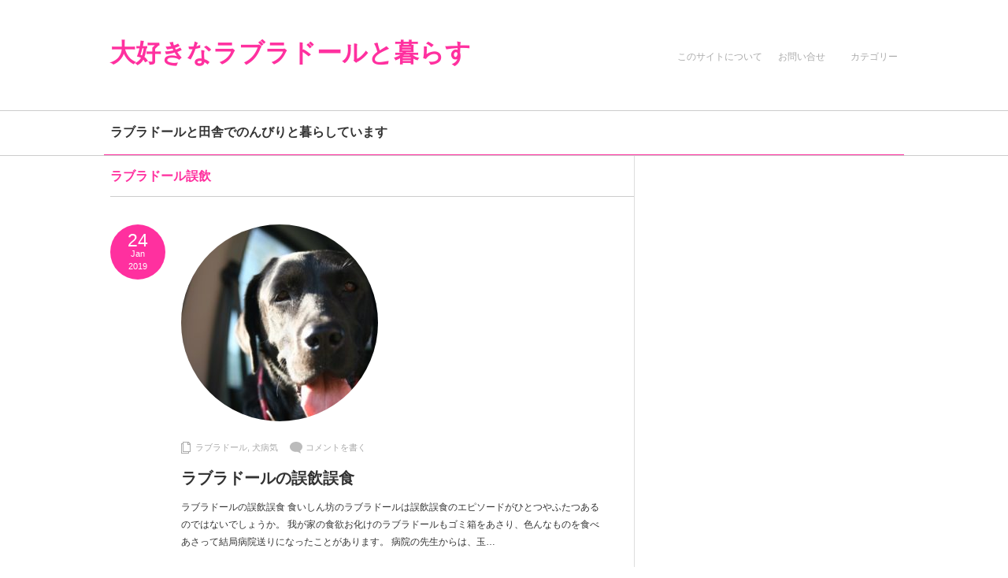

--- FILE ---
content_type: text/html; charset=UTF-8
request_url: https://labra-smile.com/tag/%E3%83%A9%E3%83%96%E3%83%A9%E3%83%89%E3%83%BC%E3%83%AB%E8%AA%A4%E9%A3%B2/
body_size: 9914
content:
<!DOCTYPE html PUBLIC "-//W3C//DTD XHTML 1.1//EN" "http://www.w3.org/TR/xhtml11/DTD/xhtml11.dtd">
<!--[if lt IE 9]><html xmlns="http://www.w3.org/1999/xhtml" class="ie"><![endif]-->
<!--[if (gt IE 9)|!(IE)]><!--><html xmlns="http://www.w3.org/1999/xhtml"><!--<![endif]-->
<head profile="http://gmpg.org/xfn/11">
<meta http-equiv="Content-Type" content="text/html; charset=UTF-8" />
<meta http-equiv="X-UA-Compatible" content="IE=edge,chrome=1" />
<meta name="viewport" content="width=device-width,user-scalable=no,maximum-scale=1" />

<meta name="description" content="ラブラドールと田舎でのんびりと暮らしています" />
<link rel="alternate" type="application/rss+xml" title="大好きなラブラドールと暮らす RSS Feed" href="https://labra-smile.com/feed/" />
<link rel="alternate" type="application/atom+xml" title="大好きなラブラドールと暮らす Atom Feed" href="https://labra-smile.com/feed/atom/" /> 
<link rel="pingback" href="https://labra-smile.com/xmlrpc.php" />


 

		<!-- All in One SEO 4.4.9.2 - aioseo.com -->
		<title>ラブラドール誤飲 | 大好きなラブラドールと暮らす</title>
		<meta name="robots" content="max-image-preview:large" />
		<meta name="google-site-verification" content="TMaItZkmQmS-tCAtXCJm3ITQ-bmxnCvYILddCPdIr-8" />
		<link rel="canonical" href="https://labra-smile.com/tag/%E3%83%A9%E3%83%96%E3%83%A9%E3%83%89%E3%83%BC%E3%83%AB%E8%AA%A4%E9%A3%B2/" />
		<meta name="generator" content="All in One SEO (AIOSEO) 4.4.9.2" />
		<script type="application/ld+json" class="aioseo-schema">
			{"@context":"https:\/\/schema.org","@graph":[{"@type":"BreadcrumbList","@id":"https:\/\/labra-smile.com\/tag\/%E3%83%A9%E3%83%96%E3%83%A9%E3%83%89%E3%83%BC%E3%83%AB%E8%AA%A4%E9%A3%B2\/#breadcrumblist","itemListElement":[{"@type":"ListItem","@id":"https:\/\/labra-smile.com\/#listItem","position":1,"name":"\u5bb6","item":"https:\/\/labra-smile.com\/","nextItem":"https:\/\/labra-smile.com\/tag\/%e3%83%a9%e3%83%96%e3%83%a9%e3%83%89%e3%83%bc%e3%83%ab%e8%aa%a4%e9%a3%b2\/#listItem"},{"@type":"ListItem","@id":"https:\/\/labra-smile.com\/tag\/%e3%83%a9%e3%83%96%e3%83%a9%e3%83%89%e3%83%bc%e3%83%ab%e8%aa%a4%e9%a3%b2\/#listItem","position":2,"name":"\u30e9\u30d6\u30e9\u30c9\u30fc\u30eb\u8aa4\u98f2","previousItem":"https:\/\/labra-smile.com\/#listItem"}]},{"@type":"CollectionPage","@id":"https:\/\/labra-smile.com\/tag\/%E3%83%A9%E3%83%96%E3%83%A9%E3%83%89%E3%83%BC%E3%83%AB%E8%AA%A4%E9%A3%B2\/#collectionpage","url":"https:\/\/labra-smile.com\/tag\/%E3%83%A9%E3%83%96%E3%83%A9%E3%83%89%E3%83%BC%E3%83%AB%E8%AA%A4%E9%A3%B2\/","name":"\u30e9\u30d6\u30e9\u30c9\u30fc\u30eb\u8aa4\u98f2 | \u5927\u597d\u304d\u306a\u30e9\u30d6\u30e9\u30c9\u30fc\u30eb\u3068\u66ae\u3089\u3059","inLanguage":"ja","isPartOf":{"@id":"https:\/\/labra-smile.com\/#website"},"breadcrumb":{"@id":"https:\/\/labra-smile.com\/tag\/%E3%83%A9%E3%83%96%E3%83%A9%E3%83%89%E3%83%BC%E3%83%AB%E8%AA%A4%E9%A3%B2\/#breadcrumblist"}},{"@type":"Person","@id":"https:\/\/labra-smile.com\/#person","name":"labra-smile","image":{"@type":"ImageObject","@id":"https:\/\/labra-smile.com\/tag\/%E3%83%A9%E3%83%96%E3%83%A9%E3%83%89%E3%83%BC%E3%83%AB%E8%AA%A4%E9%A3%B2\/#personImage","url":"https:\/\/secure.gravatar.com\/avatar\/849ea9787468deed8afed4f1ae0dcc2b?s=96&d=mm&r=g","width":96,"height":96,"caption":"labra-smile"}},{"@type":"WebSite","@id":"https:\/\/labra-smile.com\/#website","url":"https:\/\/labra-smile.com\/","name":"\u5927\u597d\u304d\u306a\u30e9\u30d6\u30e9\u30c9\u30fc\u30eb\u3068\u66ae\u3089\u3059","description":"\u30e9\u30d6\u30e9\u30c9\u30fc\u30eb\u3068\u7530\u820e\u3067\u306e\u3093\u3073\u308a\u3068\u66ae\u3089\u3057\u3066\u3044\u307e\u3059","inLanguage":"ja","publisher":{"@id":"https:\/\/labra-smile.com\/#person"}}]}
		</script>
		<!-- All in One SEO -->

<link rel='dns-prefetch' href='//webfonts.xserver.jp' />
<link rel='dns-prefetch' href='//s.w.org' />
<link rel="alternate" type="application/rss+xml" title="大好きなラブラドールと暮らす &raquo; ラブラドール誤飲 タグのフィード" href="https://labra-smile.com/tag/%e3%83%a9%e3%83%96%e3%83%a9%e3%83%89%e3%83%bc%e3%83%ab%e8%aa%a4%e9%a3%b2/feed/" />
		<script type="text/javascript">
			window._wpemojiSettings = {"baseUrl":"https:\/\/s.w.org\/images\/core\/emoji\/11\/72x72\/","ext":".png","svgUrl":"https:\/\/s.w.org\/images\/core\/emoji\/11\/svg\/","svgExt":".svg","source":{"concatemoji":"https:\/\/labra-smile.com\/wp-includes\/js\/wp-emoji-release.min.js?ver=5.0.22"}};
			!function(e,a,t){var n,r,o,i=a.createElement("canvas"),p=i.getContext&&i.getContext("2d");function s(e,t){var a=String.fromCharCode;p.clearRect(0,0,i.width,i.height),p.fillText(a.apply(this,e),0,0);e=i.toDataURL();return p.clearRect(0,0,i.width,i.height),p.fillText(a.apply(this,t),0,0),e===i.toDataURL()}function c(e){var t=a.createElement("script");t.src=e,t.defer=t.type="text/javascript",a.getElementsByTagName("head")[0].appendChild(t)}for(o=Array("flag","emoji"),t.supports={everything:!0,everythingExceptFlag:!0},r=0;r<o.length;r++)t.supports[o[r]]=function(e){if(!p||!p.fillText)return!1;switch(p.textBaseline="top",p.font="600 32px Arial",e){case"flag":return s([55356,56826,55356,56819],[55356,56826,8203,55356,56819])?!1:!s([55356,57332,56128,56423,56128,56418,56128,56421,56128,56430,56128,56423,56128,56447],[55356,57332,8203,56128,56423,8203,56128,56418,8203,56128,56421,8203,56128,56430,8203,56128,56423,8203,56128,56447]);case"emoji":return!s([55358,56760,9792,65039],[55358,56760,8203,9792,65039])}return!1}(o[r]),t.supports.everything=t.supports.everything&&t.supports[o[r]],"flag"!==o[r]&&(t.supports.everythingExceptFlag=t.supports.everythingExceptFlag&&t.supports[o[r]]);t.supports.everythingExceptFlag=t.supports.everythingExceptFlag&&!t.supports.flag,t.DOMReady=!1,t.readyCallback=function(){t.DOMReady=!0},t.supports.everything||(n=function(){t.readyCallback()},a.addEventListener?(a.addEventListener("DOMContentLoaded",n,!1),e.addEventListener("load",n,!1)):(e.attachEvent("onload",n),a.attachEvent("onreadystatechange",function(){"complete"===a.readyState&&t.readyCallback()})),(n=t.source||{}).concatemoji?c(n.concatemoji):n.wpemoji&&n.twemoji&&(c(n.twemoji),c(n.wpemoji)))}(window,document,window._wpemojiSettings);
		</script>
		<style type="text/css">
img.wp-smiley,
img.emoji {
	display: inline !important;
	border: none !important;
	box-shadow: none !important;
	height: 1em !important;
	width: 1em !important;
	margin: 0 .07em !important;
	vertical-align: -0.1em !important;
	background: none !important;
	padding: 0 !important;
}
</style>
<link rel='stylesheet' id='wp-block-library-css'  href='https://labra-smile.com/wp-includes/css/dist/block-library/style.min.css?ver=5.0.22' type='text/css' media='all' />
<link rel='stylesheet' id='liquid-block-speech-css'  href='https://labra-smile.com/wp-content/plugins/liquid-speech-balloon/css/block.css?ver=5.0.22' type='text/css' media='all' />
<link rel='stylesheet' id='contact-form-7-css'  href='https://labra-smile.com/wp-content/plugins/contact-form-7/includes/css/styles.css?ver=5.1.9' type='text/css' media='all' />
<link rel='stylesheet' id='wc-shortcodes-style-css'  href='https://labra-smile.com/wp-content/plugins/wc-shortcodes/public/assets/css/style.css?ver=3.46' type='text/css' media='all' />
<link rel='stylesheet' id='wordpresscanvas-font-awesome-css'  href='https://labra-smile.com/wp-content/plugins/wc-shortcodes/public/assets/css/font-awesome.min.css?ver=4.7.0' type='text/css' media='all' />
<script type='text/javascript' src='https://labra-smile.com/wp-includes/js/jquery/jquery.js?ver=1.12.4'></script>
<script type='text/javascript' src='https://labra-smile.com/wp-includes/js/jquery/jquery-migrate.min.js?ver=1.4.1'></script>
<script type='text/javascript' src='//webfonts.xserver.jp/js/xserver.js?ver=1.2.4'></script>
<link rel='https://api.w.org/' href='https://labra-smile.com/wp-json/' />
<style type="text/css">.liquid-speech-balloon-00 .liquid-speech-balloon-avatar { background-image: url("https://labra-smile.com/wp-content/uploads/2019/01/993852.png"); } .liquid-speech-balloon-01 .liquid-speech-balloon-avatar { background-image: url("https://labra-smile.com/wp-content/uploads/2019/05/dog-1210559_1280.jpg"); } .liquid-speech-balloon-02 .liquid-speech-balloon-avatar { background-image: url("https://labra-smile.com/wp-content/uploads/2019/10/mac-gaither-NQwEJ_t3lLM-unsplash-e1573219195425.jpg"); } .liquid-speech-balloon-01 .liquid-speech-balloon-avatar::after { content: "黄ラブ"; } .liquid-speech-balloon-02 .liquid-speech-balloon-avatar::after { content: "黒ラブ"; } </style>
<style type="text/css">.broken_link, a.broken_link {
	text-decoration: line-through;
}</style><link rel="icon" href="https://labra-smile.com/wp-content/uploads/2019/01/cropped-993852-32x32.png" sizes="32x32" />
<link rel="icon" href="https://labra-smile.com/wp-content/uploads/2019/01/cropped-993852-192x192.png" sizes="192x192" />
<link rel="apple-touch-icon-precomposed" href="https://labra-smile.com/wp-content/uploads/2019/01/cropped-993852-180x180.png" />
<meta name="msapplication-TileImage" content="https://labra-smile.com/wp-content/uploads/2019/01/cropped-993852-270x270.png" />
		<style type="text/css" id="wp-custom-css">
			/*------------------------------------*/
/*カエレバボタン編集 PC版 開始*/
/*------------------------------------*/
 
.cstmreba{
	border: 1px solid #bbb;
	width:90%;
	padding:20px;
	margin:20px auto;
	box-shadow:0 2px 5px #999;
  color:#3d3c3c;
}
.kaerebalink-image,
.booklink-image{
	float:left;
}
.kaerebalink-image img,
.booklink-image img{
	max-height:150px;
}
.kaerebalink-info,
.booklink-info{
	overflow:hidden;
	padding-left:20px;
}
.kaerebalink-name{
	margin-bottom:10px;
}
.kaerebalink-name a{
  font-weight: bold;
  color: #494949;
  text-decoration: none;
}
.kaerebalink-name a:link{
  color: #494949;
  text-decoration: none;
}
.kaerebalink-name a:visited{
  color: #494949;
  text-decoration: none;
}
.kaerebalink-name a:hover{
  color: #c6c6c6;
  text-decoration: none;
}
 
.kaerebalink-powered-date,
.booklink-powered-date,
.kaerebalink-detail,
.booklink-detail{
	font-size:12px;
}
 
.shoplinkamazon,
.shoplinkrakuten,
.shoplinkseven,
.shoplinkrakukobo,
.shoplinkkindle,
.shoplinkkakakucom,
.shoplinktoshokan{
	float:left;
	width:47%;
	margin-left:5px;
	margin-bottom:8px;
	text-align:center;
}
 
.shoplinkamazon a,
.shoplinkrakuten a,
.shoplinkseven a,
.shoplinkrakukobo a,
.shoplinkkindle a,
.shoplinkkakakucom a,
.shoplinktoshokan a{
	display: block;
	padding:10px 2px;
	font-size:15px;
	color:#fff !important;
	font-weight:bold;
	line-height:15px;
	border-radius: 4px;
	box-shadow:0 2px 5px #999;
	color:#fff;
	text-decoration: none;
}
 
.shoplinkamazon a{
	background-color:#fe9909;
	border: 2px solid #fe9909 !important;
 
}
.shoplinkrakuten a,
.shoplinkrakukobo a{
	background-color:#bf0000;
	border: 2px solid #bf0000 !important;
 
}
.shoplinkseven a{
	background-color:#7b0099;
	border: 2px solid #7b0099 !important;
 
}
.shoplinkkindle a{
	background-color:#2e90cc;
	border: 2px solid #2e90cc !important;
 
}
.shoplinkkakakucom a{
	background-color:#ff7426;
	border: 2px solid #ff7426 !important;
 
}
.shoplinktoshokan a{
	background-color:#262626;
	border: 2px solid #262626 !important;
 
}
.shoplinkamazon,
.shoplinkrakuten,
.shoplinkseven,
.shoplinkrakukobo,
.shoplinkkindle,
.shoplinkkakakucom,
.shoplinktoshokan,
.shoplinkyahoo a{
	float:left;
	width:45%;
	margin-left:5px;
	margin-bottom:8px;
	text-align:center;
}
 
.shoplinkamazon a,
.shoplinkrakuten a,
.shoplinkseven a,
.shoplinkrakukobo a,
.shoplinkkindle a,
.shoplinkkakakucom a,
.shoplinktoshokan a,
.shoplinkyahoo a{
	display: block;
	padding:10px 2px;
	font-size:13px;
	color:#fff !important;
	font-weight:bold;
	line-height:15px;
	border-radius: 4px;
	box-shadow:0 2px 5px #999;
	color:#fff;
	text-decoration: none;
}
 
.shoplinkamazon a{
	background-color:#fe9909;
	border: 2px solid #fe9909 !important;
 
}
.shoplinkrakuten a,
.shoplinkrakukobo a{
	background-color:#bf0000;
	border: 2px solid #bf0000 !important;
 
}
.shoplinkseven a{
	background-color:#7b0099;
	border: 2px solid #7b0099 !important;
 
}
.shoplinkkindle a{
	background-color:#2e90cc;
	border: 2px solid #2e90cc !important;
 
}
.shoplinkkakakucom a{
	background-color:#ff7426;
	border: 2px solid #ff7426 !important;
 
}
.shoplinktoshokan a{
	background-color:#262626;
	border: 2px solid #262626 !important;
 
}
.shoplinkyahoo a{
	background-color:#ed6a68;
	border: 2px solid #ed6a68 !important;
 
}
.shoplinkamazon a:hover,
.shoplinkrakuten a:hover,
.shoplinkseven a:hover,
.shoplinkrakukobo a:hover,
.shoplinkkindle a:hover,
.shoplinkkakakucom a:hover,
.shoplinktoshokan a:hover,
.shoplinkyahoo a:hover{
	background:#fff;
}
.shoplinkamazon a:hover{
	color:#fe9909 !important;
}
.shoplinkkindle a:hover{
	color:#2e90cc !important;
}
.shoplinkrakuten a:hover,
.shoplinkrakukobo a:hover{
	color:#bf0000 !important;
}
.shoplinkseven a:hover{
	color:#7b0099 !important;
}
 
.shoplinkkakakucom a:hover{
	color:#ff7426 !important;
}
.shoplinktoshokan a:hover{
	color:#262626 !important;
}
.shoplinkyahoo a:hover{
	color:#ed6a68 !important;
}
 
/*カエレバボタン編集 スマホ版*/
@media screen and (max-width: 480px) {
.cstmreba{
	width:95%;
	margin:30px auto;
	padding:10px;
}
.booklink-image,
.kaerebalink-image{
          float:none;
          margin:0 auto 10px;
          width:50%;
}
.kaerebalink-powered-date,
.booklink-powered-date{
         text-align:center;
}
.booklink-detail,
.kaerebalink-detail{
         text-align:center;
         margin-bottom:20px;
}
.shoplinkamazon,
.shoplinkrakuten,
.shoplinkseven,
.shoplinkrakukobo,
.shoplinkkindle,
.shoplinkkakakucom,
.shoplinktoshokan,
.shoplinkyahoo a{
         float:none;
         width:90%;
}
.dbox1 {
    background: #FFF;
    padding: 10px;
    overflow: hidden;
    border: solid 1px #5fc2f5;
}
.dbox1_image {
	float:none;
	text-align:center;
    margin-right: 10px;
}
}
/*------------------------------------*/
/*カエレバボタン設定 終了*/
/*------------------------------------*/


h2 {
  /*線の種類（実線） 太さ 色*/
  border-bottom: solid 1px #ff309f;
	padding: 0.15em 0.5em;/*上下 左右の余白*/
}

h3 {
  /*線の種類（実線） 太さ 色*/
  border-bottom: solid 1px #ff309f;
	padding: 0.15em 0.5em;/*上下 左右の余白*/
}		</style>
	
<link rel="stylesheet" href="https://labra-smile.com/wp-content/themes/logue_tcd020/style.css?ver=3.1" type="text/css" />
<link rel="stylesheet" href="https://labra-smile.com/wp-content/themes/logue_tcd020/comment-style.css?ver=3.1" type="text/css" />

<link rel="stylesheet" media="screen and (min-width:641px)" href="https://labra-smile.com/wp-content/themes/logue_tcd020/style_pc.css?ver=3.1" type="text/css" />
<link rel="stylesheet" media="screen and (max-width:640px)" href="https://labra-smile.com/wp-content/themes/logue_tcd020/style_sp.css?ver=3.1" type="text/css" />

<link rel="stylesheet" href="https://labra-smile.com/wp-content/themes/logue_tcd020/japanese.css?ver=3.1" type="text/css" />

<script type="text/javascript" src="https://labra-smile.com/wp-content/themes/logue_tcd020/js/jscript.js?ver=3.1"></script>
<script type="text/javascript" src="https://labra-smile.com/wp-content/themes/logue_tcd020/js/scroll.js?ver=3.1"></script>
<script type="text/javascript" src="https://labra-smile.com/wp-content/themes/logue_tcd020/js/comment.js?ver=3.1"></script>
<!--[if lt IE 9]>
<link id="stylesheet" rel="stylesheet" href="https://labra-smile.com/wp-content/themes/logue_tcd020/style_pc.css?ver=3.1" type="text/css" />
<script type="text/javascript" src="https://labra-smile.com/wp-content/themes/logue_tcd020/js/ie.js?ver=3.1"></script>
<![endif]-->


<style type="text/css">

body { font-size:16px; }

#logo_text a, .mobile #logo_image a
  { color:#FF309F; }

.pc #global_menu > ul > li > a, #footer a, #footer, #header a.menu_button
  { color:#AAAAAA; }

#header a.menu_button
  { border-color:#AAAAAA; }

#return_top
  { background-color:#AAAAAA; }

#header_wrap, #footer_wrap
  { background-color:#FFFFFF; }

a:hover, .post_item ul li a:hover, .pc #global_menu li a:hover, .side_headline, .widget_post_list li a:hover, #footer a:hover, .headline1, .archive_headline, #single_title_area .meta a:hover,
 #comment_headline, #comment_header ul li.comment_switch_active a, #comment_header ul li#comment_closed p, #comment_header ul li a:hover, #page_headline
  { color:#FF309F; }

.post_item .post_date, .page_navi a:hover, .page_navi span.current, #return_top:hover, #wp-calendar td a:hover, #wp-calendar #prev a:hover, #wp-calendar #next a:hover, .widget_search #search-btn input:hover, .widget_search #searchsubmit:hover,
 #single_title_area .post_date, #submit_comment:hover, #header a.menu_button:hover, .mobile #global_menu a:hover, .mobile #previous_next_post a:hover, #post_pagination a:hover, .social_widget li a, .google_search #search_button:hover, .style_headline1:after
  { background-color:#FF309F; }

#guest_info input:focus, #comment_textarea textarea:focus, .post pre, #header a.menu_button:hover
  { border-color:#FF309F; }

.post_item .title, .post_item .desc, #post_title, #related_post .title, .widget_post_list .title
  { word-wrap:break-word; }


</style>
<script type="text/javascript" src="https://labra-smile.com/wp-content/themes/logue_tcd020/js/jquery.easing.js?ver=3.1"></script>
<script type="text/javascript">
jQuery(document).ready(function($){

	$('.post_item .image_area img').each( function(i){
		var bottom_of_object = $(this).position().top + $(this).outerHeight();
		var bottom_of_window = $(window).scrollTop() + $(window).height();
		if( bottom_of_window < bottom_of_object ){
			$(this).css('opacity','0');
		}
	});

  $(window).scroll( function(){
		$('.post_item .image_area').each( function(){
			var bottom_of_object = $(this).position().top + $(this).outerHeight();
			var bottom_of_window = $(window).scrollTop() + $(window).height();
			if( bottom_of_window > bottom_of_object ){
				$(this).find('.image1 > img').delay(450).animate({'opacity':'1'}, 350, 'easeOutQuad');
				$(this).find('.image2 > img').delay(650).animate({'opacity':'1'}, 350, 'easeOutQuad');
				$(this).find('.image3 > img').delay(850).animate({'opacity':'1'}, 350, 'easeOutQuad');
				$(this).find('.image4 > img').delay(1050).animate({'opacity':'1'}, 350, 'easeOutQuad');
				$(this).find('.image5 > img').delay(1250).animate({'opacity':'1'}, 350, 'easeOutQuad');
			}
		});
	});

  $(window).scroll( function(){
		var return_top_link = $('.page_navi');
		var bottom_of_object = return_top_link.position().top + return_top_link.outerHeight();
		var bottom_of_window = $(window).scrollTop() + $(window).height();
		if( bottom_of_window < bottom_of_object ){
			return_top_link.css('opacity','0');
		}
		if( bottom_of_window > bottom_of_object ){
			return_top_link.delay(1200).animate({'opacity':'1'}, 700, 'easeOutQuad');
		}
	});

});

</script>

</head>
<body class="archive tag tag-77 wc-shortcodes-font-awesome-enabled width_1000">

 <div id="header_wrap">
  <div id="header" class="clearfix">

  <!-- logo -->
  <h1 id="logo_text"><a href="https://labra-smile.com/">大好きなラブラドールと暮らす</a></h1>

  <!-- global menu -->
      <a href="#" class="menu_button">menu</a>
  <div id="global_menu" class="clearfix">
   <ul id="menu-%e3%82%ab%e3%83%86%e3%82%b4%e3%83%aa%e3%83%bc" class="menu"><li id="menu-item-99" class="menu-item menu-item-type-post_type menu-item-object-page menu-item-99"><a href="https://labra-smile.com/%e3%81%93%e3%81%ae%e3%82%b5%e3%82%a4%e3%83%88%e3%81%ab%e3%81%a4%e3%81%84%e3%81%a6/">このサイトについて</a></li>
<li id="menu-item-96" class="menu-item menu-item-type-post_type menu-item-object-page menu-item-96"><a href="https://labra-smile.com/%e3%81%8a%e5%95%8f%e3%81%84%e5%90%88%e3%81%9b%e3%83%95%e3%82%a9%e3%83%bc%e3%83%a0/">お問い合せ　</a></li>
<li id="menu-item-197" class="menu-item menu-item-type-post_type menu-item-object-page menu-item-has-children menu-item-197"><a href="https://labra-smile.com/%e3%82%ab%e3%83%86%e3%82%b4%e3%83%aa%e3%83%bc/">カテゴリー</a>
<ul class="sub-menu">
	<li id="menu-item-198" class="menu-item menu-item-type-taxonomy menu-item-object-category menu-item-198"><a href="https://labra-smile.com/category/labrador/">ラブラドール</a></li>
	<li id="menu-item-199" class="menu-item menu-item-type-taxonomy menu-item-object-category menu-item-199"><a href="https://labra-smile.com/category/goods/">グッズ</a></li>
	<li id="menu-item-200" class="menu-item menu-item-type-taxonomy menu-item-object-category menu-item-200"><a href="https://labra-smile.com/category/vehicle-night/">車中泊</a></li>
	<li id="menu-item-201" class="menu-item menu-item-type-taxonomy menu-item-object-category menu-item-201"><a href="https://labra-smile.com/category/camp/">キャンプ</a></li>
	<li id="menu-item-202" class="menu-item menu-item-type-taxonomy menu-item-object-category menu-item-202"><a href="https://labra-smile.com/category/training/">トレーニング</a></li>
	<li id="menu-item-203" class="menu-item menu-item-type-taxonomy menu-item-object-category menu-item-203"><a href="https://labra-smile.com/category/house/">家</a></li>
	<li id="menu-item-204" class="menu-item menu-item-type-taxonomy menu-item-object-category menu-item-204"><a href="https://labra-smile.com/category/supplements/">サプリ</a></li>
	<li id="menu-item-543" class="menu-item menu-item-type-taxonomy menu-item-object-category menu-item-543"><a href="https://labra-smile.com/category/care/">お手入れ</a></li>
	<li id="menu-item-205" class="menu-item menu-item-type-taxonomy menu-item-object-category menu-item-205"><a href="https://labra-smile.com/category/health/">犬病気</a></li>
	<li id="menu-item-1852" class="menu-item menu-item-type-taxonomy menu-item-object-category menu-item-1852"><a href="https://labra-smile.com/category/guide-therapydog/">盲導犬、セラピー犬</a></li>
	<li id="menu-item-2224" class="menu-item menu-item-type-taxonomy menu-item-object-category menu-item-2224"><a href="https://labra-smile.com/category/tv/">テレビ放送番組</a></li>
	<li id="menu-item-3929" class="menu-item menu-item-type-taxonomy menu-item-object-category menu-item-3929"><a href="https://labra-smile.com/category/%e3%83%a9%e3%83%96%e3%83%a9%e3%83%89%e3%83%bc%e3%83%ab%e5%8b%95%e7%94%bb/">ラブラドール動画</a></li>
	<li id="menu-item-3930" class="menu-item menu-item-type-taxonomy menu-item-object-category menu-item-3930"><a href="https://labra-smile.com/category/%e3%83%af%e3%83%b3%e3%82%b3%e3%81%ae%e3%81%8a%e5%ba%97%e3%80%81%e3%82%b5%e3%83%bc%e3%83%93%e3%82%b9/">ワンコのお店、サービス</a></li>
</ul>
</li>
</ul>  </div>
    
  
  </div>
 </div><!-- END #header_wrap -->

 <!-- site description -->
  <div id="site_description">
  <h2>ラブラドールと田舎でのんびりと暮らしています</h2>
 </div>
 
 <div id="contents" class="clearfix">


<div id="main_content">

  <h2 class="archive_headline">ラブラドール誤飲</h2>

 
 <div id="post_list">

  <div class="post_item clearfix">
  <p class="post_date">
   <span class="date">24</span>
   <span class="month">Jan</span>
   <span class="year">2019</span>
  </p>
  <div class="info clearfix">
   <div class="image_area clearfix"><a class="image image1" href="https://labra-smile.com/goin/2019/01/24/"><img width="250" height="250" src="https://labra-smile.com/wp-content/uploads/2019/01/2054084_4156184490-250x250.jpg" class="attachment-size1 size-size1 wp-post-image" alt="" srcset="https://labra-smile.com/wp-content/uploads/2019/01/2054084_4156184490-250x250.jpg 250w, https://labra-smile.com/wp-content/uploads/2019/01/2054084_4156184490-150x150.jpg 150w, https://labra-smile.com/wp-content/uploads/2019/01/2054084_4156184490-100x100.jpg 100w, https://labra-smile.com/wp-content/uploads/2019/01/2054084_4156184490-120x120.jpg 120w" sizes="(max-width: 250px) 100vw, 250px" /></a>
</div>   <div class="meta">
    <ul class="clearfix">
     <li class="post_category"><a href="https://labra-smile.com/category/labrador/" rel="category tag">ラブラドール</a>, <a href="https://labra-smile.com/category/health/" rel="category tag">犬病気</a></li>
          <li class="post_comment"><a href="https://labra-smile.com/goin/2019/01/24/#respond">コメントを書く</a></li>         </ul>
    <h4 class="title"><a href="https://labra-smile.com/goin/2019/01/24/">ラブラドールの誤飲誤食</a></h4>
    <p class="desc">







 ラブラドールの誤飲誤食 







食いしん坊のラブラドールは誤飲誤食のエピソードがひとつやふたつあるのではないでしょうか。



我が家の食欲お化けのラブラドールもゴミ箱をあさり、色んなものを食べあさって結局病院送りになったことがあります。







病院の先生からは、玉…</p>   </div>
  </div>
 </div>
 
 </div><!-- END #post_list -->

 <div class="page_navi clearfix">
<p class="back"><a href="https://labra-smile.com/">トップページに戻る</a></p>
</div>

</div><!-- END #main_content -->

<div id="side_col" class="side_col">

 <div class="side_widget clearfix ml_ad_widget" id="ml_ad_widget-23">
<script async src="https://pagead2.googlesyndication.com/pagead/js/adsbygoogle.js"></script>
<!-- 長方形336×280ピンク -->
<ins class="adsbygoogle"
     style="display:inline-block;width:336px;height:280px"
     data-ad-client="ca-pub-1592027926583513"
     data-ad-slot="4970555611"></ins>
<script>
     (adsbygoogle = window.adsbygoogle || []).push({});
</script></div>
<div class="side_widget clearfix ml_ad_widget" id="ml_ad_widget-29">
<script async src="https://pagead2.googlesyndication.com/pagead/js/adsbygoogle.js"></script>
<ins class="adsbygoogle"
     style="display:block"
     data-ad-format="fluid"
     data-ad-layout-key="-gw-3+1f-3d+2z"
     data-ad-client="ca-pub-1592027926583513"
     data-ad-slot="2751751651"></ins>
<script>
     (adsbygoogle = window.adsbygoogle || []).push({});
</script></div>
<div class="side_widget clearfix recommend_widget2" id="recommend_widget2-4">
<h3 class="side_headline">おすすめ記事</h3>
<ol class="widget_post_list">
  <li class="clearfix">
    <a class="image" href="https://labra-smile.com/%e3%83%a9%e3%83%96%e3%83%a9%e3%83%89%e3%83%bc%e3%83%ab%e3%81%a8%e9%98%b2%e7%81%bd/2024/08/11/"><img width="100" height="100" src="https://labra-smile.com/wp-content/uploads/2024/08/309707-1-100x100.jpg" class="attachment-size2 size-size2 wp-post-image" alt="" srcset="https://labra-smile.com/wp-content/uploads/2024/08/309707-1-100x100.jpg 100w, https://labra-smile.com/wp-content/uploads/2024/08/309707-1-150x150.jpg 150w, https://labra-smile.com/wp-content/uploads/2024/08/309707-1-300x300.jpg 300w, https://labra-smile.com/wp-content/uploads/2024/08/309707-1-250x250.jpg 250w, https://labra-smile.com/wp-content/uploads/2024/08/309707-1-120x120.jpg 120w, https://labra-smile.com/wp-content/uploads/2024/08/309707-1.jpg 500w" sizes="(max-width: 100px) 100vw, 100px" /></a>
    <div class="meta">
   <ul class="clearfix">
    <li class="post_category"><a href="https://labra-smile.com/category/camp/" rel="category tag">キャンプ</a>, <a href="https://labra-smile.com/category/goods/" rel="category tag">グッズ</a>, <a href="https://labra-smile.com/category/labrador/" rel="category tag">ラブラドール</a>, <a href="https://labra-smile.com/category/house/" rel="category tag">家</a>, <a href="https://labra-smile.com/category/%e6%9a%ae%e3%82%89%e3%81%97/" rel="category tag">暮らし</a>, <a href="https://labra-smile.com/category/vehicle-night/" rel="category tag">車中泊</a></li>
    <li class="post_date">2024.08.11</li>
   </ul>
   <p class="title"><a href="https://labra-smile.com/%e3%83%a9%e3%83%96%e3%83%a9%e3%83%89%e3%83%bc%e3%83%ab%e3%81%a8%e9%98%b2%e7%81%bd/2024/08/11/">ラブラドールと防災</a></p>
  </div>
 </li>
  <li class="clearfix">
    <a class="image" href="https://labra-smile.com/goods-ranking/2019/08/09/"><img width="100" height="100" src="https://labra-smile.com/wp-content/uploads/2019/07/labrador-805861_640-100x100.jpg" class="attachment-size2 size-size2 wp-post-image" alt="" srcset="https://labra-smile.com/wp-content/uploads/2019/07/labrador-805861_640-100x100.jpg 100w, https://labra-smile.com/wp-content/uploads/2019/07/labrador-805861_640-150x150.jpg 150w, https://labra-smile.com/wp-content/uploads/2019/07/labrador-805861_640-250x250.jpg 250w, https://labra-smile.com/wp-content/uploads/2019/07/labrador-805861_640-120x120.jpg 120w" sizes="(max-width: 100px) 100vw, 100px" /></a>
    <div class="meta">
   <ul class="clearfix">
    <li class="post_category"><a href="https://labra-smile.com/category/care/" rel="category tag">お手入れ</a>, <a href="https://labra-smile.com/category/goods/" rel="category tag">グッズ</a>, <a href="https://labra-smile.com/category/labrador/" rel="category tag">ラブラドール</a>, <a href="https://labra-smile.com/category/%e6%9a%ae%e3%82%89%e3%81%97/" rel="category tag">暮らし</a></li>
    <li class="post_date">2019.08.09</li>
   </ul>
   <p class="title"><a href="https://labra-smile.com/goods-ranking/2019/08/09/">ラブラドール買って良かった犬グッズランキングTOP10</a></p>
  </div>
 </li>
  <li class="clearfix">
    <a class="image" href="https://labra-smile.com/pet-neil-clipper/2019/07/06/"><img width="100" height="100" src="https://labra-smile.com/wp-content/uploads/2019/07/labrador-1785751_640-100x100.jpg" class="attachment-size2 size-size2 wp-post-image" alt="" srcset="https://labra-smile.com/wp-content/uploads/2019/07/labrador-1785751_640-100x100.jpg 100w, https://labra-smile.com/wp-content/uploads/2019/07/labrador-1785751_640-150x150.jpg 150w, https://labra-smile.com/wp-content/uploads/2019/07/labrador-1785751_640-250x250.jpg 250w, https://labra-smile.com/wp-content/uploads/2019/07/labrador-1785751_640-120x120.jpg 120w" sizes="(max-width: 100px) 100vw, 100px" /></a>
    <div class="meta">
   <ul class="clearfix">
    <li class="post_category"><a href="https://labra-smile.com/category/care/" rel="category tag">お手入れ</a>, <a href="https://labra-smile.com/category/goods/" rel="category tag">グッズ</a>, <a href="https://labra-smile.com/category/labrador/" rel="category tag">ラブラドール</a></li>
    <li class="post_date">2019.07.06</li>
   </ul>
   <p class="title"><a href="https://labra-smile.com/pet-neil-clipper/2019/07/06/">ラブラドールのおすすめ爪切り</a></p>
  </div>
 </li>
  <li class="clearfix">
    <a class="image" href="https://labra-smile.com/male-female/2019/03/29/"><img width="100" height="100" src="https://labra-smile.com/wp-content/uploads/2019/03/puppy-4016220_1280-1-100x100.jpg" class="attachment-size2 size-size2 wp-post-image" alt="" srcset="https://labra-smile.com/wp-content/uploads/2019/03/puppy-4016220_1280-1-100x100.jpg 100w, https://labra-smile.com/wp-content/uploads/2019/03/puppy-4016220_1280-1-150x150.jpg 150w, https://labra-smile.com/wp-content/uploads/2019/03/puppy-4016220_1280-1-250x250.jpg 250w, https://labra-smile.com/wp-content/uploads/2019/03/puppy-4016220_1280-1-120x120.jpg 120w" sizes="(max-width: 100px) 100vw, 100px" /></a>
    <div class="meta">
   <ul class="clearfix">
    <li class="post_category"><a href="https://labra-smile.com/category/labrador/" rel="category tag">ラブラドール</a>, <a href="https://labra-smile.com/category/%e6%9a%ae%e3%82%89%e3%81%97/" rel="category tag">暮らし</a></li>
    <li class="post_date">2019.03.29</li>
   </ul>
   <p class="title"><a href="https://labra-smile.com/male-female/2019/03/29/">ラブラドール　オスとメスどちらを迎えるか</a></p>
  </div>
 </li>
  <li class="clearfix">
    <a class="image" href="https://labra-smile.com/himan/2019/01/23/"><img width="100" height="100" src="https://labra-smile.com/wp-content/uploads/2019/01/IMG_0609-100x100.jpg" class="attachment-size2 size-size2 wp-post-image" alt="" srcset="https://labra-smile.com/wp-content/uploads/2019/01/IMG_0609-100x100.jpg 100w, https://labra-smile.com/wp-content/uploads/2019/01/IMG_0609-150x150.jpg 150w, https://labra-smile.com/wp-content/uploads/2019/01/IMG_0609-250x250.jpg 250w, https://labra-smile.com/wp-content/uploads/2019/01/IMG_0609-120x120.jpg 120w" sizes="(max-width: 100px) 100vw, 100px" /></a>
    <div class="meta">
   <ul class="clearfix">
    <li class="post_category"><a href="https://labra-smile.com/category/supplements/" rel="category tag">サプリ</a>, <a href="https://labra-smile.com/category/labrador/" rel="category tag">ラブラドール</a>, <a href="https://labra-smile.com/category/health/" rel="category tag">犬病気</a></li>
    <li class="post_date">2019.01.23</li>
   </ul>
   <p class="title"><a href="https://labra-smile.com/himan/2019/01/23/">ラブラドールの肥満細胞腫について</a></p>
  </div>
 </li>
  <li class="clearfix">
    <a class="image" href="https://labra-smile.com/crate/2019/01/09/"><img width="100" height="100" src="https://labra-smile.com/wp-content/uploads/2019/01/200705_10_90_e0103790_20202389-100x100.jpg" class="attachment-size2 size-size2 wp-post-image" alt="" srcset="https://labra-smile.com/wp-content/uploads/2019/01/200705_10_90_e0103790_20202389-100x100.jpg 100w, https://labra-smile.com/wp-content/uploads/2019/01/200705_10_90_e0103790_20202389-150x150.jpg 150w, https://labra-smile.com/wp-content/uploads/2019/01/200705_10_90_e0103790_20202389-250x250.jpg 250w, https://labra-smile.com/wp-content/uploads/2019/01/200705_10_90_e0103790_20202389-120x120.jpg 120w" sizes="(max-width: 100px) 100vw, 100px" /></a>
    <div class="meta">
   <ul class="clearfix">
    <li class="post_category"><a href="https://labra-smile.com/category/camp/" rel="category tag">キャンプ</a>, <a href="https://labra-smile.com/category/goods/" rel="category tag">グッズ</a>, <a href="https://labra-smile.com/category/house/" rel="category tag">家</a>, <a href="https://labra-smile.com/category/vehicle-night/" rel="category tag">車中泊</a></li>
    <li class="post_date">2019.01.09</li>
   </ul>
   <p class="title"><a href="https://labra-smile.com/crate/2019/01/09/">ラブラドールのクレート、バリケン、ゲージサイズ</a></p>
  </div>
 </li>
  <li class="clearfix">
    <a class="image" href="https://labra-smile.com/wellcom/2019/01/06/"><img width="100" height="100" src="https://labra-smile.com/wp-content/uploads/2019/01/200705_20_90_e0103790_9381454-100x100.jpg" class="attachment-size2 size-size2 wp-post-image" alt="" srcset="https://labra-smile.com/wp-content/uploads/2019/01/200705_20_90_e0103790_9381454-100x100.jpg 100w, https://labra-smile.com/wp-content/uploads/2019/01/200705_20_90_e0103790_9381454-150x150.jpg 150w, https://labra-smile.com/wp-content/uploads/2019/01/200705_20_90_e0103790_9381454-250x250.jpg 250w, https://labra-smile.com/wp-content/uploads/2019/01/200705_20_90_e0103790_9381454-120x120.jpg 120w" sizes="(max-width: 100px) 100vw, 100px" /></a>
    <div class="meta">
   <ul class="clearfix">
    <li class="post_category"><a href="https://labra-smile.com/category/goods/" rel="category tag">グッズ</a>, <a href="https://labra-smile.com/category/labrador/" rel="category tag">ラブラドール</a>, <a href="https://labra-smile.com/category/house/" rel="category tag">家</a></li>
    <li class="post_date">2019.01.06</li>
   </ul>
   <p class="title"><a href="https://labra-smile.com/wellcom/2019/01/06/">ラブラドールを迎える準備</a></p>
  </div>
 </li>
 </ol>
</div>
<div class="side_widget clearfix recommend_widget" id="recommend_widget-8">
<h3 class="side_headline">最近の投稿</h3>
<ol class="widget_post_list">
  <li class="clearfix">
    <a class="image" href="https://labra-smile.com/%e3%83%a9%e3%83%96%e3%83%a9%e3%83%89%e3%83%bc%e3%83%ab%e3%81%a8%e6%8a%98%e3%82%8a%e7%95%b3%e3%81%bf%e3%82%b2%e3%83%bc%e3%82%b8/2024/10/27/"><img width="100" height="100" src="https://labra-smile.com/wp-content/uploads/2024/10/81mNRZlnx-L._AC_SL1500_-100x100.jpg" class="attachment-size2 size-size2 wp-post-image" alt="" srcset="https://labra-smile.com/wp-content/uploads/2024/10/81mNRZlnx-L._AC_SL1500_-100x100.jpg 100w, https://labra-smile.com/wp-content/uploads/2024/10/81mNRZlnx-L._AC_SL1500_-150x150.jpg 150w, https://labra-smile.com/wp-content/uploads/2024/10/81mNRZlnx-L._AC_SL1500_-250x250.jpg 250w, https://labra-smile.com/wp-content/uploads/2024/10/81mNRZlnx-L._AC_SL1500_-120x120.jpg 120w" sizes="(max-width: 100px) 100vw, 100px" /></a>
    <div class="meta">
   <ul class="clearfix">
    <li class="post_category"><a href="https://labra-smile.com/category/camp/" rel="category tag">キャンプ</a>, <a href="https://labra-smile.com/category/goods/" rel="category tag">グッズ</a>, <a href="https://labra-smile.com/category/labrador/" rel="category tag">ラブラドール</a>, <a href="https://labra-smile.com/category/house/" rel="category tag">家</a>, <a href="https://labra-smile.com/category/%e6%9a%ae%e3%82%89%e3%81%97/" rel="category tag">暮らし</a>, <a href="https://labra-smile.com/category/vehicle-night/" rel="category tag">車中泊</a></li>
    <li class="post_date">2024.10.27</li>
   </ul>
   <p class="title"><a href="https://labra-smile.com/%e3%83%a9%e3%83%96%e3%83%a9%e3%83%89%e3%83%bc%e3%83%ab%e3%81%a8%e6%8a%98%e3%82%8a%e7%95%b3%e3%81%bf%e3%82%b2%e3%83%bc%e3%82%b8/2024/10/27/">ラブラドールと折り畳みゲージ</a></p>
  </div>
 </li>
  <li class="clearfix">
    <a class="image" href="https://labra-smile.com/%e3%83%a9%e3%83%96%e3%83%a9%e3%83%89%e3%83%bc%e3%83%ab%e3%81%a8%e9%98%b2%e7%81%bd/2024/08/11/"><img width="100" height="100" src="https://labra-smile.com/wp-content/uploads/2024/08/309707-1-100x100.jpg" class="attachment-size2 size-size2 wp-post-image" alt="" srcset="https://labra-smile.com/wp-content/uploads/2024/08/309707-1-100x100.jpg 100w, https://labra-smile.com/wp-content/uploads/2024/08/309707-1-150x150.jpg 150w, https://labra-smile.com/wp-content/uploads/2024/08/309707-1-300x300.jpg 300w, https://labra-smile.com/wp-content/uploads/2024/08/309707-1-250x250.jpg 250w, https://labra-smile.com/wp-content/uploads/2024/08/309707-1-120x120.jpg 120w, https://labra-smile.com/wp-content/uploads/2024/08/309707-1.jpg 500w" sizes="(max-width: 100px) 100vw, 100px" /></a>
    <div class="meta">
   <ul class="clearfix">
    <li class="post_category"><a href="https://labra-smile.com/category/camp/" rel="category tag">キャンプ</a>, <a href="https://labra-smile.com/category/goods/" rel="category tag">グッズ</a>, <a href="https://labra-smile.com/category/labrador/" rel="category tag">ラブラドール</a>, <a href="https://labra-smile.com/category/house/" rel="category tag">家</a>, <a href="https://labra-smile.com/category/%e6%9a%ae%e3%82%89%e3%81%97/" rel="category tag">暮らし</a>, <a href="https://labra-smile.com/category/vehicle-night/" rel="category tag">車中泊</a></li>
    <li class="post_date">2024.08.11</li>
   </ul>
   <p class="title"><a href="https://labra-smile.com/%e3%83%a9%e3%83%96%e3%83%a9%e3%83%89%e3%83%bc%e3%83%ab%e3%81%a8%e9%98%b2%e7%81%bd/2024/08/11/">ラブラドールと防災</a></p>
  </div>
 </li>
  <li class="clearfix">
    <a class="image" href="https://labra-smile.com/%e3%83%a9%e3%83%96%e3%83%a9%e3%83%89%e3%83%bc%e3%83%ab%e3%81%a8%e6%89%87%e9%a2%a8%e6%a9%9f/2024/08/04/"><img width="100" height="100" src="https://labra-smile.com/wp-content/uploads/2024/08/71-3Sj-U3L.__AC_SX300_SY300_QL70_ML2_-100x100.jpg" class="attachment-size2 size-size2 wp-post-image" alt="" srcset="https://labra-smile.com/wp-content/uploads/2024/08/71-3Sj-U3L.__AC_SX300_SY300_QL70_ML2_-100x100.jpg 100w, https://labra-smile.com/wp-content/uploads/2024/08/71-3Sj-U3L.__AC_SX300_SY300_QL70_ML2_-150x150.jpg 150w, https://labra-smile.com/wp-content/uploads/2024/08/71-3Sj-U3L.__AC_SX300_SY300_QL70_ML2_-120x120.jpg 120w" sizes="(max-width: 100px) 100vw, 100px" /></a>
    <div class="meta">
   <ul class="clearfix">
    <li class="post_category"><a href="https://labra-smile.com/category/camp/" rel="category tag">キャンプ</a>, <a href="https://labra-smile.com/category/goods/" rel="category tag">グッズ</a>, <a href="https://labra-smile.com/category/labrador/" rel="category tag">ラブラドール</a>, <a href="https://labra-smile.com/category/house/" rel="category tag">家</a>, <a href="https://labra-smile.com/category/%e6%9a%ae%e3%82%89%e3%81%97/" rel="category tag">暮らし</a>, <a href="https://labra-smile.com/category/vehicle-night/" rel="category tag">車中泊</a></li>
    <li class="post_date">2024.08.04</li>
   </ul>
   <p class="title"><a href="https://labra-smile.com/%e3%83%a9%e3%83%96%e3%83%a9%e3%83%89%e3%83%bc%e3%83%ab%e3%81%a8%e6%89%87%e9%a2%a8%e6%a9%9f/2024/08/04/">ラブラドールと扇風機</a></p>
  </div>
 </li>
  <li class="clearfix">
    <a class="image" href="https://labra-smile.com/%e3%83%a9%e3%83%96%e3%83%a9%e3%83%89%e3%83%bc%e3%83%ab%e3%81%a8%e3%83%8f%e3%83%b3%e3%83%89%e3%83%ab%e3%82%b9%e3%83%94%e3%83%8a%e3%83%bc/2024/06/14/"><img width="100" height="100" src="https://labra-smile.com/wp-content/uploads/2024/06/nrfe7c88e7565-100x100.jpg" class="attachment-size2 size-size2 wp-post-image" alt="" srcset="https://labra-smile.com/wp-content/uploads/2024/06/nrfe7c88e7565-100x100.jpg 100w, https://labra-smile.com/wp-content/uploads/2024/06/nrfe7c88e7565-150x150.jpg 150w, https://labra-smile.com/wp-content/uploads/2024/06/nrfe7c88e7565-300x300.jpg 300w, https://labra-smile.com/wp-content/uploads/2024/06/nrfe7c88e7565-250x250.jpg 250w, https://labra-smile.com/wp-content/uploads/2024/06/nrfe7c88e7565-120x120.jpg 120w, https://labra-smile.com/wp-content/uploads/2024/06/nrfe7c88e7565.jpg 500w" sizes="(max-width: 100px) 100vw, 100px" /></a>
    <div class="meta">
   <ul class="clearfix">
    <li class="post_category"><a href="https://labra-smile.com/category/camp/" rel="category tag">キャンプ</a>, <a href="https://labra-smile.com/category/labrador/" rel="category tag">ラブラドール</a>, <a href="https://labra-smile.com/category/%e6%9a%ae%e3%82%89%e3%81%97/" rel="category tag">暮らし</a>, <a href="https://labra-smile.com/category/vehicle-night/" rel="category tag">車中泊</a></li>
    <li class="post_date">2024.06.14</li>
   </ul>
   <p class="title"><a href="https://labra-smile.com/%e3%83%a9%e3%83%96%e3%83%a9%e3%83%89%e3%83%bc%e3%83%ab%e3%81%a8%e3%83%8f%e3%83%b3%e3%83%89%e3%83%ab%e3%82%b9%e3%83%94%e3%83%8a%e3%83%bc/2024/06/14/">ラブラドールとハンドルスピナー</a></p>
  </div>
 </li>
 </ol>
</div>
<div class="side_widget clearfix ml_ad_widget" id="ml_ad_widget-10">
<script async src="//pagead2.googlesyndication.com/pagead/js/adsbygoogle.js"></script>
<!-- 長方形336×280ピンク -->
<ins class="adsbygoogle"
     style="display:inline-block;width:336px;height:280px"
     data-ad-client="ca-pub-1592027926583513"
     data-ad-slot="4970555611"></ins>
<script>
(adsbygoogle = window.adsbygoogle || []).push({});
</script></div>
<div class="side_widget clearfix ml_ad_widget" id="ml_ad_widget-17">
<script async src="//pagead2.googlesyndication.com/pagead/js/adsbygoogle.js"></script>
<ins class="adsbygoogle"
     style="display:block"
     data-ad-format="fluid"
     data-ad-layout-key="-gw-3+1f-3d+2z"
     data-ad-client="ca-pub-1592027926583513"
     data-ad-slot="2751751651"></ins>
<script>
     (adsbygoogle = window.adsbygoogle || []).push({});
</script></div>
<div class="side_widget clearfix widget_archive" id="archives-7">
<h3 class="side_headline">アーカイブ</h3>
		<ul>
			<li><a href='https://labra-smile.com/2024/10/'>2024年10月</a>&nbsp;(1)</li>
	<li><a href='https://labra-smile.com/2024/08/'>2024年8月</a>&nbsp;(2)</li>
	<li><a href='https://labra-smile.com/2024/06/'>2024年6月</a>&nbsp;(1)</li>
	<li><a href='https://labra-smile.com/2024/05/'>2024年5月</a>&nbsp;(1)</li>
	<li><a href='https://labra-smile.com/2023/07/'>2023年7月</a>&nbsp;(1)</li>
	<li><a href='https://labra-smile.com/2023/03/'>2023年3月</a>&nbsp;(1)</li>
	<li><a href='https://labra-smile.com/2023/02/'>2023年2月</a>&nbsp;(1)</li>
	<li><a href='https://labra-smile.com/2022/09/'>2022年9月</a>&nbsp;(1)</li>
	<li><a href='https://labra-smile.com/2022/07/'>2022年7月</a>&nbsp;(1)</li>
	<li><a href='https://labra-smile.com/2022/06/'>2022年6月</a>&nbsp;(1)</li>
	<li><a href='https://labra-smile.com/2021/10/'>2021年10月</a>&nbsp;(2)</li>
	<li><a href='https://labra-smile.com/2021/09/'>2021年9月</a>&nbsp;(2)</li>
	<li><a href='https://labra-smile.com/2021/08/'>2021年8月</a>&nbsp;(1)</li>
	<li><a href='https://labra-smile.com/2021/07/'>2021年7月</a>&nbsp;(2)</li>
	<li><a href='https://labra-smile.com/2021/04/'>2021年4月</a>&nbsp;(1)</li>
	<li><a href='https://labra-smile.com/2020/12/'>2020年12月</a>&nbsp;(1)</li>
	<li><a href='https://labra-smile.com/2020/08/'>2020年8月</a>&nbsp;(2)</li>
	<li><a href='https://labra-smile.com/2020/06/'>2020年6月</a>&nbsp;(2)</li>
	<li><a href='https://labra-smile.com/2020/05/'>2020年5月</a>&nbsp;(1)</li>
	<li><a href='https://labra-smile.com/2020/04/'>2020年4月</a>&nbsp;(1)</li>
	<li><a href='https://labra-smile.com/2020/03/'>2020年3月</a>&nbsp;(1)</li>
	<li><a href='https://labra-smile.com/2020/02/'>2020年2月</a>&nbsp;(1)</li>
	<li><a href='https://labra-smile.com/2020/01/'>2020年1月</a>&nbsp;(1)</li>
	<li><a href='https://labra-smile.com/2019/12/'>2019年12月</a>&nbsp;(1)</li>
	<li><a href='https://labra-smile.com/2019/11/'>2019年11月</a>&nbsp;(4)</li>
	<li><a href='https://labra-smile.com/2019/10/'>2019年10月</a>&nbsp;(3)</li>
	<li><a href='https://labra-smile.com/2019/09/'>2019年9月</a>&nbsp;(4)</li>
	<li><a href='https://labra-smile.com/2019/08/'>2019年8月</a>&nbsp;(4)</li>
	<li><a href='https://labra-smile.com/2019/07/'>2019年7月</a>&nbsp;(4)</li>
	<li><a href='https://labra-smile.com/2019/06/'>2019年6月</a>&nbsp;(3)</li>
	<li><a href='https://labra-smile.com/2019/05/'>2019年5月</a>&nbsp;(2)</li>
	<li><a href='https://labra-smile.com/2019/04/'>2019年4月</a>&nbsp;(1)</li>
	<li><a href='https://labra-smile.com/2019/03/'>2019年3月</a>&nbsp;(9)</li>
	<li><a href='https://labra-smile.com/2019/02/'>2019年2月</a>&nbsp;(11)</li>
	<li><a href='https://labra-smile.com/2019/01/'>2019年1月</a>&nbsp;(21)</li>
		</ul>
		</div>
<div class="side_widget clearfix widget_categories" id="categories-7">
<h3 class="side_headline">カテゴリー</h3>
		<ul>
	<li class="cat-item cat-item-43"><a href="https://labra-smile.com/category/care/" >お手入れ</a>
</li>
	<li class="cat-item cat-item-15"><a href="https://labra-smile.com/category/camp/" >キャンプ</a>
</li>
	<li class="cat-item cat-item-2"><a href="https://labra-smile.com/category/goods/" >グッズ</a>
</li>
	<li class="cat-item cat-item-6"><a href="https://labra-smile.com/category/supplements/" >サプリ</a>
</li>
	<li class="cat-item cat-item-171"><a href="https://labra-smile.com/category/tv/" >テレビ放送番組</a>
</li>
	<li class="cat-item cat-item-3"><a href="https://labra-smile.com/category/training/" >トレーニング</a>
</li>
	<li class="cat-item cat-item-619"><a href="https://labra-smile.com/category/%e3%83%95%e3%83%bc%e3%83%89/" >フード</a>
</li>
	<li class="cat-item cat-item-1"><a href="https://labra-smile.com/category/labrador/" >ラブラドール</a>
</li>
	<li class="cat-item cat-item-337"><a href="https://labra-smile.com/category/%e3%83%a9%e3%83%96%e3%83%a9%e3%83%89%e3%83%bc%e3%83%ab%e5%8b%95%e7%94%bb/" >ラブラドール動画</a>
</li>
	<li class="cat-item cat-item-353"><a href="https://labra-smile.com/category/%e3%83%af%e3%83%b3%e3%82%b3%e3%81%ae%e3%81%8a%e5%ba%97%e3%80%81%e3%82%b5%e3%83%bc%e3%83%93%e3%82%b9/" >ワンコのお店、サービス</a>
</li>
	<li class="cat-item cat-item-7"><a href="https://labra-smile.com/category/house/" >家</a>
</li>
	<li class="cat-item cat-item-405"><a href="https://labra-smile.com/category/%e6%9a%ae%e3%82%89%e3%81%97/" >暮らし</a>
</li>
	<li class="cat-item cat-item-4"><a href="https://labra-smile.com/category/health/" >犬病気</a>
</li>
	<li class="cat-item cat-item-88"><a href="https://labra-smile.com/category/guide-therapydog/" >盲導犬、セラピー犬</a>
</li>
	<li class="cat-item cat-item-5"><a href="https://labra-smile.com/category/vehicle-night/" >車中泊</a>
</li>
		</ul>
</div>
<div class="side_widget clearfix ml_ad_widget" id="ml_ad_widget-11">
<script async src="//pagead2.googlesyndication.com/pagead/js/adsbygoogle.js"></script>
<!-- 長方形336×280ピンク -->
<ins class="adsbygoogle"
     style="display:inline-block;width:336px;height:280px"
     data-ad-client="ca-pub-1592027926583513"
     data-ad-slot="4970555611"></ins>
<script>
(adsbygoogle = window.adsbygoogle || []).push({});
</script></div>
<div class="side_widget clearfix ml_ad_widget" id="ml_ad_widget-14">
<script async src="//pagead2.googlesyndication.com/pagead/js/adsbygoogle.js"></script>
<ins class="adsbygoogle"
     style="display:block"
     data-ad-format="fluid"
     data-ad-layout-key="-gw-3+1f-3d+2z"
     data-ad-client="ca-pub-1592027926583513"
     data-ad-slot="2751751651"></ins>
<script>
     (adsbygoogle = window.adsbygoogle || []).push({});
</script></div>
<div class="side_widget clearfix widget_search" id="search-8">
<h3 class="side_headline">サイト内検索</h3>
<form role="search" method="get" id="searchform" class="searchform" action="https://labra-smile.com/">
				<div>
					<label class="screen-reader-text" for="s">検索:</label>
					<input type="text" value="" name="s" id="s" />
					<input type="submit" id="searchsubmit" value="検索" />
				</div>
			</form></div>

</div>

 </div><!-- END #contents -->

 <div id="footer_wrap">
  <div id="footer" class="clearfix">

  <!-- footer menu -->
    <div id="footer_menu" class="clearfix">
   <ul id="menu-%e3%81%93%e3%81%ae%e3%82%b5%e3%82%a4%e3%83%88%e3%81%ab%e3%81%a4%e3%81%84%e3%81%a6" class="menu"><li id="menu-item-95" class="menu-item menu-item-type-post_type menu-item-object-page menu-item-95"><a href="https://labra-smile.com/privacy-policy/">プライバシーポリシー</a></li>
<li id="menu-item-94" class="menu-item menu-item-type-post_type menu-item-object-page menu-item-94"><a href="https://labra-smile.com/%e3%81%8a%e5%95%8f%e3%81%84%e5%90%88%e3%81%9b%e3%83%95%e3%82%a9%e3%83%bc%e3%83%a0/">お問い合せ　</a></li>
</ul>  </div>
  
  <p id="copyright">Copyright &copy;&nbsp; <a href="https://labra-smile.com/">大好きなラブラドールと暮らす</a> All rights reserved.</p>

  <a id="return_top" href="#header">ページ上部へ戻る</a>

  </div>
 </div><!-- END #footer_wrap -->

 
<script type='text/javascript'>
/* <![CDATA[ */
var wpcf7 = {"apiSettings":{"root":"https:\/\/labra-smile.com\/wp-json\/contact-form-7\/v1","namespace":"contact-form-7\/v1"}};
/* ]]> */
</script>
<script type='text/javascript' src='https://labra-smile.com/wp-content/plugins/contact-form-7/includes/js/scripts.js?ver=5.1.9'></script>
<script type='text/javascript' src='https://labra-smile.com/wp-includes/js/imagesloaded.min.js?ver=3.2.0'></script>
<script type='text/javascript' src='https://labra-smile.com/wp-includes/js/masonry.min.js?ver=3.3.2'></script>
<script type='text/javascript' src='https://labra-smile.com/wp-includes/js/jquery/jquery.masonry.min.js?ver=3.1.2b'></script>
<script type='text/javascript'>
/* <![CDATA[ */
var WCShortcodes = {"ajaxurl":"https:\/\/labra-smile.com\/wp-admin\/admin-ajax.php"};
/* ]]> */
</script>
<script type='text/javascript' src='https://labra-smile.com/wp-content/plugins/wc-shortcodes/public/assets/js/rsvp.js?ver=3.46'></script>
<script type='text/javascript' src='https://labra-smile.com/wp-includes/js/wp-embed.min.js?ver=5.0.22'></script>
</body>
</html>

--- FILE ---
content_type: text/html; charset=utf-8
request_url: https://www.google.com/recaptcha/api2/aframe
body_size: 270
content:
<!DOCTYPE HTML><html><head><meta http-equiv="content-type" content="text/html; charset=UTF-8"></head><body><script nonce="WRNkFSz_Dd8zXh-w2hVGNw">/** Anti-fraud and anti-abuse applications only. See google.com/recaptcha */ try{var clients={'sodar':'https://pagead2.googlesyndication.com/pagead/sodar?'};window.addEventListener("message",function(a){try{if(a.source===window.parent){var b=JSON.parse(a.data);var c=clients[b['id']];if(c){var d=document.createElement('img');d.src=c+b['params']+'&rc='+(localStorage.getItem("rc::a")?sessionStorage.getItem("rc::b"):"");window.document.body.appendChild(d);sessionStorage.setItem("rc::e",parseInt(sessionStorage.getItem("rc::e")||0)+1);localStorage.setItem("rc::h",'1768854773237');}}}catch(b){}});window.parent.postMessage("_grecaptcha_ready", "*");}catch(b){}</script></body></html>